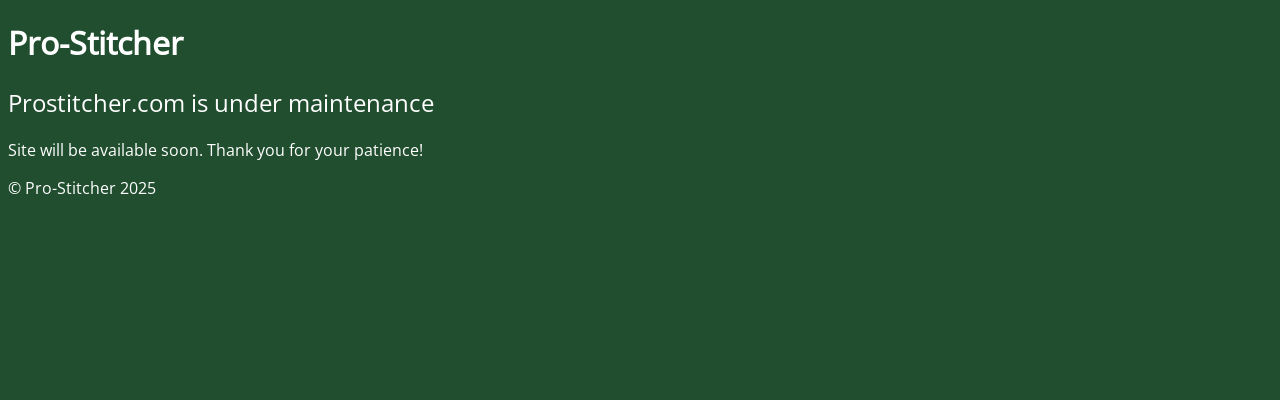

--- FILE ---
content_type: text/html; charset=UTF-8
request_url: https://quiltable.com/cart/
body_size: 1245
content:
<!DOCTYPE html>
<html lang="en-US" prefix="og: http://ogp.me/ns# fb: http://ogp.me/ns/fb#">
<head>
	<meta charset="UTF-8" />
	<title>Site is undergoing maintenance</title>	<link rel="icon" href="https://prostitcher.com/wp-content/uploads/2023/05/PS-Email-footer-66x66.png" sizes="32x32" />
<link rel="icon" href="https://prostitcher.com/wp-content/uploads/2023/05/PS-Email-footer.png" sizes="192x192" />
<link rel="apple-touch-icon" href="https://prostitcher.com/wp-content/uploads/2023/05/PS-Email-footer.png" />
<meta name="msapplication-TileImage" content="https://prostitcher.com/wp-content/uploads/2023/05/PS-Email-footer.png" />
	<meta name="viewport" content="width=device-width, maximum-scale=1, initial-scale=1, minimum-scale=1">
	<meta name="description" content="The Most Advanced Computerized Quilting on the Planet"/>
	<meta http-equiv="X-UA-Compatible" content="" />
	<meta property="og:site_name" content="Pro-Stitcher - The Most Advanced Computerized Quilting on the Planet"/>
	<meta property="og:title" content="Site is undergoing maintenance"/>
	<meta property="og:type" content="Maintenance"/>
	<meta property="og:url" content="https://prostitcher.com"/>
	<meta property="og:description" content="Site will be available soon. Thank you for your patience!"/>
		<link rel="profile" href="http://gmpg.org/xfn/11" />
	<link rel="pingback" href="https://prostitcher.com/xmlrpc.php" />
	<link rel='stylesheet' id='mtnc-style-css' href='https://prostitcher.com/wp-content/plugins/maintenance/load/css/style.css?ver=1763959517' type='text/css' media='all' />
<link rel='stylesheet' id='mtnc-fonts-css' href='https://prostitcher.com/wp-content/plugins/maintenance/load/css/fonts.css?ver=1763959517' type='text/css' media='all' />
<style type="text/css">body {background-color: #204e2e}.preloader {background-color: #204e2e}body {font-family: Open Sans; }.site-title, .preloader i, .login-form, .login-form a.lost-pass, .btn-open-login-form, .site-content, .user-content-wrapper, .user-content, footer, .maintenance a{color: #ffffff;} a.close-user-content, #mailchimp-box form input[type="submit"], .login-form input#submit.button  {border-color:#ffffff} input[type="submit"]:hover{background-color:#ffffff} input:-webkit-autofill, input:-webkit-autofill:focus{-webkit-text-fill-color:#ffffff} body &gt; .login-form-container{background-color:#111111}.btn-open-login-form{background-color:#111111}input:-webkit-autofill, input:-webkit-autofill:focus{-webkit-box-shadow:0 0 0 50px #111111 inset}input[type='submit']:hover{color:#111111} #custom-subscribe #submit-subscribe:before{background-color:#111111} </style>    
    <!--[if IE]><script type="text/javascript" src="https://prostitcher.com/wp-content/plugins/maintenance/load/js/jquery.backstretch.min.js"></script><![endif]--><link rel="stylesheet" href="https://fonts.bunny.net/css?family=Open%20Sans:300,300italic,regular,italic,600,600italic,700,700italic,800,800italic:300"></head>

<body class="maintenance ">

<div class="main-container">
	<div class="preloader"><i class="fi-widget" aria-hidden="true"></i></div>	<div id="wrapper">
		<div class="center logotype">
			<header>
				<div class="logo-box istext" rel="home"><h1 class="site-title">Pro-Stitcher</h1></div>			</header>
		</div>
		<div id="content" class="site-content">
			<div class="center">
                <h2 class="heading font-center" style="font-weight:300;font-style:normal">Prostitcher.com is under maintenance</h2><div class="description" style="font-weight:300;font-style:normal"><p>Site will be available soon. Thank you for your patience!</p>
</div>			</div>
		</div>
	</div> <!-- end wrapper -->
	<footer>
		<div class="center">
			<div style="font-weight:300;font-style:normal">© Pro-Stitcher 2025</div>		</div>
	</footer>
			</div>

<script type="text/javascript" src="https://prostitcher.com/wp-includes/js/jquery/jquery.min.js?ver=3.7.1" id="jquery-core-js"></script>
<script type="text/javascript" id="_frontend-js-extra">
/* <![CDATA[ */
var mtnc_front_options = {"body_bg":"","gallery_array":[],"blur_intensity":"5","font_link":["Open Sans:300,300italic,regular,italic,600,600italic,700,700italic,800,800italic:300"]};
/* ]]> */
</script>
<script type="text/javascript" src="https://prostitcher.com/wp-content/plugins/maintenance/load/js/jquery.frontend.js?ver=1763959517" id="_frontend-js"></script>

</body>
</html>
